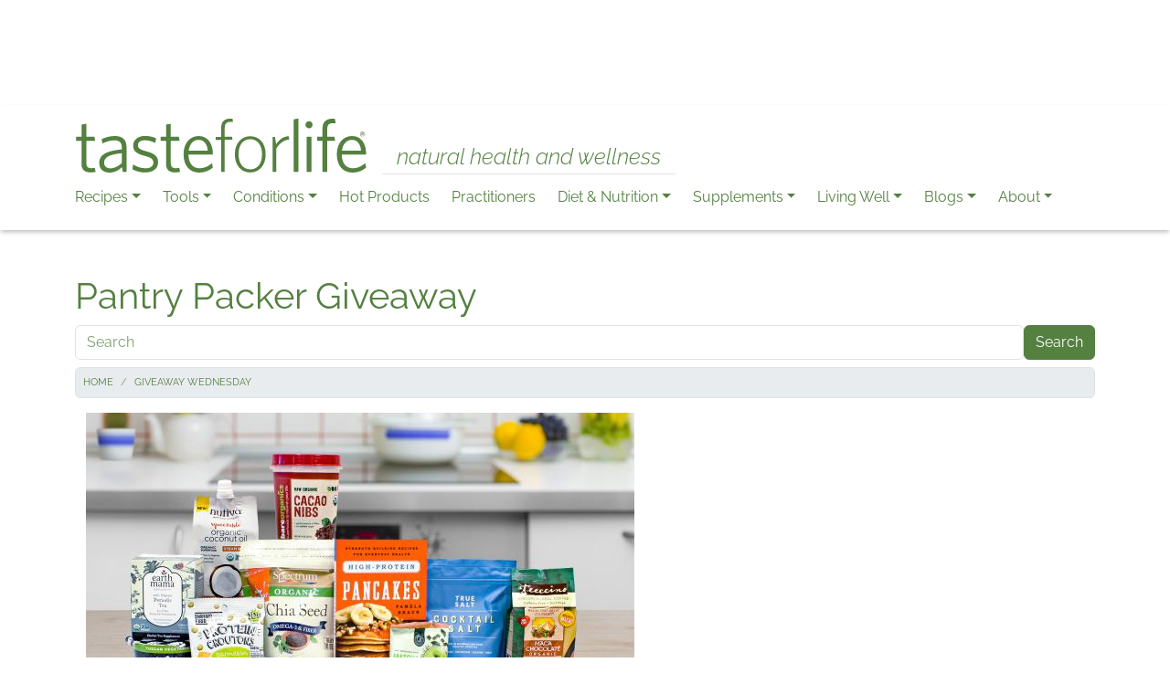

--- FILE ---
content_type: text/html; charset=UTF-8
request_url: https://tasteforlife.com/giveaway-wednesday/09-18-2019
body_size: 58311
content:

<!DOCTYPE html>
<html  lang="en" dir="ltr" prefix="og: https://ogp.me/ns#">
  <head>
          
        <meta charset="utf-8" />
<meta name="description" content="These all-natural foods and kitchen essentials could wind up on your shelves." />
<link rel="canonical" href="https://tasteforlife.com/giveaway-wednesday/09-18-2019" />
<link rel="shortlink" href="https://tasteforlife.com/node/23592" />
<meta property="og:site_name" content="Taste For Life" />
<meta property="og:type" content="article" />
<meta property="og:url" content="https://tasteforlife.com/giveaway-wednesday/09-18-2019" />
<meta property="og:title" content="Pantry Packer Giveaway" />
<meta property="og:description" content="These all-natural foods and kitchen essentials could wind up on your shelves." />
<meta property="og:image" content="https://tasteforlife.com/sites/default/files/styles/facebook_giveaway/public/giveaway-weds/09-18-2019/pantry-packer-giveaway.jpg?itok=t2i3EpA8" />
<meta property="og:image:type" content="image/jpg" />
<meta property="og:image:width" content="1200" />
<meta property="og:image:height" content="628" />
<meta property="og:updated_time" content="2021-09-15T14:25:05-04:00" />
<meta property="og:locale" content="en" />
<meta property="article:publisher" content="https://www.facebook.com/tasteforlifemag" />
<meta property="fb:pages" content="196347032416" />
<meta property="fb:app_id" content="145936905925595" />
<meta name="twitter:card" content="summary_large_image" />
<meta name="twitter:description" content="These all-natural foods and kitchen essentials could wind up on your shelves." />
<meta name="twitter:site" content="@TasteForLife" />
<meta name="twitter:title" content="Pantry Packer Giveaway" />
<meta name="msvalidate.01" content="ADD2507E113EFFE8259C3912E77A4BA8" />
<meta name="google-site-verification" content="Ncy5aGnBvBW6TRbd1HWvric0rpluSC3Q7ueZIxb4z10" />
<meta name="p:domain_verify" content="a2775a5b2de60d0b0ced88fb53602e7f" />
<meta name="Generator" content="Drupal 11 (https://www.drupal.org)" />
<meta name="MobileOptimized" content="width" />
<meta name="HandheldFriendly" content="true" />
<meta name="viewport" content="width=device-width, initial-scale=1.0" />
<script type="application/ld+json">{
    "@context": "https://schema.org",
    "@graph": [
        {
            "@type": "WebSite",
            "@id": "https://tasteforlife.com",
            "name": "Taste For Life",
            "url": "https://tasteforlife.com",
            "publisher": {
                "@type": "Organization",
                "name": [
                    "Connell Communications",
                    "Inc."
                ]
            },
            "inLanguage": "en"
        }
    ]
}</script>
<link rel="apple-touch-icon" href="/themes/custom/radix_tfl/apple-touch-icon.png" />
<link rel="apple-touch-icon" href="/themes/custom/radix_tfl/apple-touch-icon-57x57.png" sizes="57x57" />
<link rel="apple-touch-icon" href="/themes/custom/radix_tfl/apple-touch-icon-60x60.png" sizes="60x60" />
<link rel="apple-touch-icon" href="/themes/custom/radix_tfl/apple-touch-icon-72x72.png" sizes="72x72" />
<link rel="apple-touch-icon" href="/themes/custom/radix_tfl/apple-touch-icon-76x76.png" sizes="76x76" />
<link rel="apple-touch-icon" href="/themes/custom/radix_tfl/apple-touch-icon-114x114.png" sizes="114x114" />
<link rel="apple-touch-icon" href="/themes/custom/radix_tfl/apple-touch-icon-120x120.png" sizes="120x120" />
<link rel="apple-touch-icon" href="/themes/custom/radix_tfl/apple-touch-icon-144x144.png" sizes="144x144" />
<link rel="apple-touch-icon" href="/themes/custom/radix_tfl/apple-touch-icon-152x152.png" sizes="152x152" />
<link rel="apple-touch-icon" href="/themes/custom/radix_tfl/apple-touch-icon-180x180.png" sizes="180x180" />
<link rel="icon" href="/themes/custom/radix_tfl/favicon.ico" type="image/vnd.microsoft.icon" />

    <title>Pantry Packer Giveaway | Taste For Life</title>
    <link rel="stylesheet" media="all" href="/sites/default/files/css/css_iyfKBKnNsgFu00UPSEG4mQZjpn-JkuKiEE-gLV5h2UI.css?delta=0&amp;language=en&amp;theme=radix_tfl&amp;include=[base64]" />
<link rel="stylesheet" media="all" href="/sites/default/files/css/css_HDrqjpeiPhmGchQUy70j0OThrY8QDZoZbMCmETsRQjg.css?delta=1&amp;language=en&amp;theme=radix_tfl&amp;include=[base64]" />

    <script type="application/json" data-drupal-selector="drupal-settings-json">{"path":{"baseUrl":"\/","pathPrefix":"","currentPath":"node\/23592","currentPathIsAdmin":false,"isFront":false,"currentLanguage":"en","themeUrl":"themes\/custom\/radix_tfl"},"pluralDelimiter":"\u0003","suppressDeprecationErrors":true,"gtag":{"tagId":"UA-1385451-1","consentMode":false,"otherIds":[],"events":[],"additionalConfigInfo":[]},"ajaxPageState":{"libraries":"[base64]","theme":"radix_tfl","theme_token":null},"ajaxTrustedUrl":{"\/search\/node":true},"simpleads":{"current_node_id":"23592"},"smartIp":"{\u0022location\u0022:[]}","smartIpSrc":{"smartIp":"smart_ip","geocodedSmartIp":"geocoded_smart_ip","w3c":"w3c"},"data":{"extlink":{"extTarget":false,"extTargetAppendNewWindowDisplay":true,"extTargetAppendNewWindowLabel":"(opens in a new window)","extTargetNoOverride":false,"extNofollow":false,"extTitleNoOverride":false,"extNoreferrer":true,"extFollowNoOverride":false,"extClass":"0","extLabel":"(link is external)","extImgClass":false,"extSubdomains":true,"extExclude":"","extInclude":"","extCssExclude":".rrssb-buttons","extCssInclude":"","extCssExplicit":"","extAlert":false,"extAlertText":"This link will take you to an external web site. We are not responsible for their content.","extHideIcons":false,"mailtoClass":"0","telClass":"0","mailtoLabel":"(link sends email)","telLabel":"(link is a phone number)","extUseFontAwesome":false,"extIconPlacement":"append","extPreventOrphan":true,"extFaLinkClasses":"fa fa-external-link","extFaMailtoClasses":"fa fa-envelope-o","extAdditionalLinkClasses":"","extAdditionalMailtoClasses":"","extAdditionalTelClasses":"","extFaTelClasses":"fa fa-phone","allowedDomains":[],"extExcludeNoreferrer":""}},"user":{"uid":0,"permissionsHash":"afad85b175ba0d14c3ed5286049dd8742ff62a32e02a50999644814af69ee791"}}</script>
<script src="/sites/default/files/js/js_tN_MWUBQlfKTdaIMKxJ7E6z69y8VC80kQeMZdDL14PE.js?scope=header&amp;delta=0&amp;language=en&amp;theme=radix_tfl&amp;include=eJx9T9EOwjAI_KHRJv7Qgi121Raalun29xJnfPBhL9wd4Q7AOIgHeTzQGV73JJIKTUE6-SC1CRPrcB1j3ma9FYBFFIKwWh9eHVujfjbOEunjaV3iGhQ0F4LLmaV1emZZBzBt5sNkG4yVzA8f-9qwuK-cjnNnxeSTlX_t8I7b9Iv2Q3d7zthcMZew5Nq8qRreSKRnTQ"></script>
<script src="https://pagead2.googlesyndication.com/pagead/js/adsbygoogle.js" defer crossorigin="anonymous"></script>
<script src="/modules/contrib/google_tag/js/gtag.js?t7w8oe"></script>

          
      </head>
  <body  class="node-23592 node-type--giveaway-weds path-node language--en" data-component-id="radix:html">
          
            <a href="#main-content" class="visually-hidden focusable">
      Skip to main content
    </a>

    
      <div class="dialog-off-canvas-main-canvas" data-off-canvas-main-canvas>
    
<div  data-component-id="radix_tfl:page" class="page">
            


<div  class="text-center mt-2 settings-tray-editable block block-tfl-blocks block-sitewide-ad block--radix-tfl-sitewidead" data-drupal-settingstray="editable" data-component-id="radix:block">

  
          

            <div class="block__content">
        <div class="tfl-sitewide-ad ">
  <div >
  <div class="adsense" style="width:320px;height:100px;">
      
<!-- 320x100 -->
<ins class="adsbygoogle"
     style="display:inline-block;width:320px;height:100px"
     data-ad-client="ca-pub-1043117791839531"
     data-ad-slot="2882118806"></ins>
<script>
     (adsbygoogle = window.adsbygoogle || []).push({});
</script>
  </div>
</div>

</div>

      </div>
      
</div>

  
  
      



  
<nav  data-bs-theme="light" class="navbar navbar-expand-xl justify-content-between">
  <div  class="container flex-lg-column gap-lg-2 align-items-start">
    <div class="d-flex justify-content-between w-100 align-items-center">
                      


<div  class="settings-tray-editable block block-system block-system-branding-block block--branding block--system-branding" data-drupal-settingstray="editable" data-component-id="radix:block">

  
          

      
  <a href="/" class="navbar-brand d-inline-flex align-items-bottom" >
          <div class="navbar-brand__logo">
                      <img src="/themes/custom/radix_tfl/logo.svg" width="150px" height=&quot;30px&quot; alt="Taste For Life logo" />

              </div>

              <div class="navbar-brand__text d-none d-lg-flex flex-column justify-content-end">
          
                      <span class="italic ms-3 ps-3 pe-3 fst-italic fs-4 fw-light border-bottom">natural health and wellness</span>
                  </div>
            </a>

  
</div>

  
                    <button class="navbar-toggler collapsed d-print-none" type="button" data-bs-toggle="collapse" data-bs-target=".navbar-collapse" aria-controls="navbar-collapse" aria-expanded="false" aria-label="Toggle navigation">
          <span class="navbar-toggler-icon"></span>
        </button>
          </div>

    <div class="collapse navbar-collapse">
            
                <div class="ms-auto">
              


<div  class="settings-tray-editable block block-menu-block block-menu-blockmain block--mainnavigation block--system-menu" data-drupal-settingstray="editable" data-component-id="radix:block">

  
          

            <div class="block__content">
        


  <ul  data-component-id="radix_tfl:nav" class="nav tfl-main-menu navbar-nav navbar-tfl-padding-adjust">
                                          <li class="nav-item dropdown">
                      <a href="/healthy-recipes" class="nav-link dropdown-toggle" data-bs-toggle="dropdown" data-bs-auto-close="outside" aria-expanded="false" data-drupal-link-system-path="taxonomy/term/1543">Recipes</a>
            
  <ul class="dropdown-menu">
          
      
                  <li class="dropdown">
                  <a href="/healthy-recipes/appetizers" class="dropdown-item" data-drupal-link-system-path="taxonomy/term/1550">Appetizers</a>
              </li>
          
      
                  <li class="dropdown">
                  <a href="/healthy-recipes/breakfast" class="dropdown-item" data-drupal-link-system-path="taxonomy/term/1971">Breakfast</a>
              </li>
          
      
                  <li class="dropdown">
                  <a href="/healthy-recipes/desserts" class="dropdown-item" data-drupal-link-system-path="taxonomy/term/1554">Desserts</a>
              </li>
          
      
                  <li class="dropdown">
                  <a href="/healthy-recipes/drinks" class="dropdown-item" data-drupal-link-system-path="taxonomy/term/1972">Drinks</a>
              </li>
          
      
                  <li class="dropdown">
                  <a href="/healthy-recipes/gluten-free" class="dropdown-item" data-drupal-link-system-path="taxonomy/term/1544">Gluten Free</a>
              </li>
          
      
                  <li class="dropdown">
                  <a href="/healthy-recipes/main-course" class="dropdown-item" data-drupal-link-system-path="taxonomy/term/1553">Main Course</a>
              </li>
          
      
                  <li class="dropdown">
                  <a href="/healthy-recipes/parties-picnics" class="dropdown-item" data-drupal-link-system-path="taxonomy/term/1555">Parties &amp; Picnics</a>
              </li>
          
      
                  <li class="dropdown">
                  <a href="/healthy-recipes/quick" class="dropdown-item" data-drupal-link-system-path="taxonomy/term/1556">Quick</a>
              </li>
          
      
                  <li class="dropdown">
                  <a href="/healthy-recipes/salads" class="dropdown-item" data-drupal-link-system-path="taxonomy/term/1552">Salads</a>
              </li>
          
      
                  <li class="dropdown">
                  <a href="/healthy-recipes/soups" class="dropdown-item" data-drupal-link-system-path="taxonomy/term/1551">Soups</a>
              </li>
          
      
                  <li class="dropdown">
                  <a href="/healthy-recipes/vegan" class="dropdown-item" data-drupal-link-system-path="taxonomy/term/1545">Vegan</a>
              </li>
          
      
                  <li class="dropdown">
                  <a href="/healthy-recipes/veggie" class="dropdown-item" data-drupal-link-system-path="taxonomy/term/1549">Veggie</a>
              </li>
          
      
                  <li class="border-top pt-2 dropdown">
                  <a href="/healthy-recipes" class="dropdown-item" data-drupal-link-system-path="taxonomy/term/1543">All Recipes</a>
              </li>
      </ul>
                  </li>
                                      <li class="nav-item dropdown">
                      <a href="/tools" class="nav-link dropdown-toggle" data-bs-toggle="dropdown" data-bs-auto-close="outside" aria-expanded="false" data-drupal-link-system-path="taxonomy/term/2502">Tools</a>
            
  <ul class="dropdown-menu">
          
      
                  <li class="dropdown">
                  <a href="/tools/e-guides" class="dropdown-item" data-drupal-link-system-path="node/23391">E-Guides</a>
              </li>
          
      
                  <li class="dropdown">
                  <a href="/essentials-awards" class="dropdown-item" data-drupal-link-system-path="taxonomy/term/4053">Essentials Awards</a>
              </li>
          
      
                  <li class="dropdown">
                  <a href="/product-guides" class="dropdown-item" data-drupal-link-system-path="taxonomy/term/4054">Product Guides</a>
              </li>
          
      
                  <li class="dropdown">
                  <a href="/tools/food-guides-charts" class="dropdown-item" data-drupal-link-system-path="taxonomy/term/1599">Food Guides &amp; Charts</a>
              </li>
          
      
                  <li class="dropdown">
                  <a href="/giveaway-wednesday" class="dropdown-item" data-drupal-link-system-path="node/29118">Giveaway Wednesdays</a>
              </li>
          
      
                  <li class="dropdown">
                  <a href="/tools/nutrition-charts" class="dropdown-item" data-drupal-link-system-path="taxonomy/term/1571">Nutrition Charts</a>
              </li>
          
      
                  <li class="dropdown">
                  <a href="/tools/quizzes" class="dropdown-item" data-drupal-link-system-path="taxonomy/term/2343">Quizzes</a>
              </li>
          
      
                  <li class="dropdown">
                  <a href="/tools/words-for-life" class="dropdown-item" data-drupal-link-system-path="taxonomy/term/1565">Words for Life</a>
              </li>
          
      
                  <li class="dropdown">
                  <a href="/expert-insights" class="dropdown-item" data-drupal-link-system-path="node/24771">Expert Insights</a>
              </li>
          
      
                  <li class="dropdown">
                  <a href="/tools/dr-t-cures-a-to-z" class="dropdown-item" data-drupal-link-system-path="taxonomy/term/4148">Dr. T: Cures A to Z</a>
              </li>
          
      
                  <li class="border-top pt-2 dropdown">
                  <a href="/tools" class="dropdown-item" data-drupal-link-system-path="taxonomy/term/2502">All Tools</a>
              </li>
      </ul>
                  </li>
                                      <li class="nav-item dropdown">
                      <a href="/conditions-wellness" class="nav-link dropdown-toggle" data-bs-toggle="dropdown" data-bs-auto-close="outside" aria-expanded="false" data-drupal-link-system-path="taxonomy/term/1566">Conditions</a>
            
  <ul class="dropdown-menu">
          
      
                  <li class="dropdown">
                  <a href="/conditions-wellness/allergies" class="dropdown-item" data-drupal-link-system-path="taxonomy/term/2008">Allergies</a>
              </li>
          
      
                  <li class="dropdown">
                  <a href="/conditions-wellness/body-care" class="dropdown-item" data-drupal-link-system-path="taxonomy/term/1563">Body Care</a>
              </li>
          
      
                  <li class="dropdown">
                  <a href="/conditions-wellness/brain" class="dropdown-item" data-drupal-link-system-path="taxonomy/term/2012">Brain</a>
              </li>
          
      
                  <li class="dropdown">
                  <a href="/conditions-wellness/cancer" class="dropdown-item" data-drupal-link-system-path="taxonomy/term/2005">Cancer</a>
              </li>
          
      
                  <li class="dropdown">
                  <a href="/conditions-wellness/cold-flu" class="dropdown-item" data-drupal-link-system-path="taxonomy/term/2011">Cold &amp; Flu</a>
              </li>
          
      
                  <li class="dropdown">
                  <a href="/conditions-wellness/detox-liver" class="dropdown-item" data-drupal-link-system-path="taxonomy/term/4279">Detox &amp; Liver</a>
              </li>
          
      
                  <li class="dropdown">
                  <a href="/conditions-wellness/diabetes" class="dropdown-item" data-drupal-link-system-path="taxonomy/term/2007">Diabetes</a>
              </li>
          
      
                  <li class="dropdown">
                  <a href="/conditions-wellness/digestion" class="dropdown-item" data-drupal-link-system-path="taxonomy/term/2004">Digestion</a>
              </li>
          
      
                  <li class="dropdown">
                  <a href="/conditions-wellness/fatigue" class="dropdown-item" data-drupal-link-system-path="taxonomy/term/2009">Fatigue</a>
              </li>
          
      
                  <li class="dropdown">
                  <a href="/conditions-wellness/heart-health" class="dropdown-item" data-drupal-link-system-path="taxonomy/term/2006">Heart Health</a>
              </li>
          
      
                  <li class="dropdown">
                  <a href="/conditions-wellness/joints" class="dropdown-item" data-drupal-link-system-path="taxonomy/term/2010">Joints</a>
              </li>
          
      
                  <li class="dropdown">
                  <a href="/conditions-wellness/mood" class="dropdown-item" data-drupal-link-system-path="taxonomy/term/1603">Mood</a>
              </li>
          
      
                  <li class="dropdown">
                  <a href="/conditions-wellness/pain" class="dropdown-item" data-drupal-link-system-path="taxonomy/term/1604">Pain</a>
              </li>
          
      
                  <li class="dropdown">
                  <a href="/conditions-wellness/respiratory" class="dropdown-item" data-drupal-link-system-path="taxonomy/term/3717">Respiratory</a>
              </li>
          
      
                  <li class="dropdown">
                  <a href="/conditions-wellness/stress-anxiety" class="dropdown-item" data-drupal-link-system-path="taxonomy/term/1602">Stress &amp; Anxiety</a>
              </li>
          
      
                  <li class="border-top pt-2 dropdown">
                  <a href="/conditions-wellness" class="dropdown-item" data-drupal-link-system-path="taxonomy/term/1566">All Conditions</a>
              </li>
      </ul>
                  </li>
                                                        <li class="nav-item">
                      <a href="/hot-products" class="hot-products nav-link" data-drupal-link-system-path="node/28668">Hot Products</a>
                  </li>
                                      <li class="nav-item">
                      <a href="/practitioners" class="nav-link" data-drupal-link-system-path="node/26383">Practitioners</a>
                  </li>
                                      <li class="nav-item dropdown">
                      <a href="/diet-nutrition" class="nav-link dropdown-toggle" data-bs-toggle="dropdown" data-bs-auto-close="outside" aria-expanded="false" data-drupal-link-system-path="taxonomy/term/1562">Diet &amp; Nutrition</a>
            
  <ul class="dropdown-menu">
          
      
                  <li class="dropdown">
                  <a href="/diet-nutrition/for-health" class="dropdown-item" data-drupal-link-system-path="taxonomy/term/1600">For Health</a>
              </li>
          
      
                  <li class="dropdown">
                  <a href="/diet-nutrition/for-weight-loss" class="dropdown-item" data-drupal-link-system-path="taxonomy/term/1574">For Weight Loss</a>
              </li>
          
      
                  <li class="dropdown">
                  <a href="/diet-nutrition/gluten-free" class="dropdown-item" data-drupal-link-system-path="taxonomy/term/1561">Gluten Free</a>
              </li>
          
      
                  <li class="dropdown">
                  <a href="/diet-nutrition/non-gmo" class="dropdown-item" data-drupal-link-system-path="taxonomy/term/2041">Non-GMO</a>
              </li>
          
      
                  <li class="dropdown">
                  <a href="/diet-nutrition/organic" class="dropdown-item" data-drupal-link-system-path="taxonomy/term/1597">Organic</a>
              </li>
          
      
                  <li class="dropdown">
                  <a href="/diet-nutrition/special-diets" class="dropdown-item" data-drupal-link-system-path="taxonomy/term/1572">Special Diets</a>
              </li>
          
      
                  <li class="border-top pt-2 dropdown">
                  <a href="/diet-nutrition" class="dropdown-item" data-drupal-link-system-path="taxonomy/term/1562">All Diet &amp; Nutrition</a>
              </li>
      </ul>
                  </li>
                                      <li class="nav-item dropdown">
                      <a href="/supplements" class="nav-link dropdown-toggle" data-bs-toggle="dropdown" data-bs-auto-close="outside" aria-expanded="false" data-drupal-link-system-path="taxonomy/term/1567">Supplements</a>
            
  <ul class="dropdown-menu">
          
      
                  <li class="dropdown">
                  <a href="/supplements/cbd" class="dropdown-item" data-drupal-link-system-path="taxonomy/term/3634">CBD</a>
              </li>
          
      
                  <li class="dropdown">
                  <a href="/supplements/herbs" class="dropdown-item" data-drupal-link-system-path="taxonomy/term/1569">Herbs</a>
              </li>
          
      
                  <li class="dropdown">
                  <a href="/supplements/homeopathy" class="dropdown-item" data-drupal-link-system-path="taxonomy/term/1570">Homeopathy</a>
              </li>
          
      
                  <li class="dropdown">
                  <a href="/supplements/mushrooms" class="dropdown-item" data-drupal-link-system-path="taxonomy/term/3523">Mushrooms</a>
              </li>
          
      
                  <li class="dropdown">
                  <a href="/supplements/omegas" class="dropdown-item" data-drupal-link-system-path="taxonomy/term/2002">Omegas</a>
              </li>
          
      
                  <li class="dropdown">
                  <a href="/supplements/probiotics" class="dropdown-item" data-drupal-link-system-path="taxonomy/term/2003">Probiotics</a>
              </li>
          
      
                  <li class="dropdown">
                  <a href="/supplements/vitamins-minerals" class="dropdown-item" data-drupal-link-system-path="taxonomy/term/1568">Vitamins &amp; Minerals</a>
              </li>
          
      
                  <li class="border-top pt-2 dropdown">
                  <a href="/supplements" class="dropdown-item" data-drupal-link-system-path="taxonomy/term/1567">All Supplements</a>
              </li>
      </ul>
                  </li>
                                      <li class="nav-item dropdown">
                      <a href="/living-well" class="nav-link dropdown-toggle" data-bs-toggle="dropdown" data-bs-auto-close="outside" aria-expanded="false" data-drupal-link-system-path="taxonomy/term/1560">Living Well</a>
            
  <ul class="dropdown-menu">
          
      
                  <li class="dropdown">
                  <a href="/living-well/baby-kids" class="dropdown-item" data-drupal-link-system-path="taxonomy/term/1583">Baby / Kids</a>
              </li>
          
      
                  <li class="dropdown">
                  <a href="/living-well/business" class="dropdown-item" data-drupal-link-system-path="taxonomy/term/3567">Business</a>
              </li>
          
      
                  <li class="dropdown">
                  <a href="/living-well/diy" class="dropdown-item" data-drupal-link-system-path="taxonomy/term/2338">DIY</a>
              </li>
          
      
                  <li class="dropdown">
                  <a href="/living-well/eco-home" class="dropdown-item" data-drupal-link-system-path="taxonomy/term/1580">Eco Home</a>
              </li>
          
      
                  <li class="dropdown">
                  <a href="/living-well/fitness" class="dropdown-item" data-drupal-link-system-path="taxonomy/term/2016">Fitness</a>
              </li>
          
      
                  <li class="dropdown">
                  <a href="/living-well/pets" class="dropdown-item" data-drupal-link-system-path="taxonomy/term/1582">Pets</a>
              </li>
          
      
                  <li class="border-top pt-2 dropdown">
                  <a href="/living-well" class="dropdown-item" data-drupal-link-system-path="taxonomy/term/1560">All Living Well</a>
              </li>
      </ul>
                  </li>
                                                        <li class="nav-item dropdown">
                      <a href="/blogs" class="blogs-menu nav-link dropdown-toggle" data-bs-toggle="dropdown" data-bs-auto-close="outside" aria-expanded="false" data-drupal-link-system-path="node/19084">Blogs</a>
            
  <ul class="dropdown-menu">
          
      
                  <li class="dropdown">
                  <a href="/blogs/dr-ann-louise" class="dropdown-item" data-drupal-link-system-path="taxonomy/term/2618">Dr. Ann Louise: First Lady of Nutrition</a>
              </li>
          
      
                  <li class="dropdown">
                  <a href="/blogs/cheryl-myers" class="dropdown-item" data-drupal-link-system-path="taxonomy/term/2975">Cheryl Myers: Medicine Meets Nature</a>
              </li>
          
      
                  <li class="dropdown">
                  <a href="/blogs/lynn-tryba" class="dropdown-item" data-drupal-link-system-path="taxonomy/term/3909">Lynn Tryba: Food as Medicine</a>
              </li>
          
      
                  <li class="dropdown">
                  <a href="/blogs/brenda-watson" class="dropdown-item" data-drupal-link-system-path="taxonomy/term/3767">Brenda Watson: Diva of Digestion</a>
              </li>
          
      
                  <li class="dropdown">
                  <a href="/blogs/lisa-fabian" class="dropdown-item" data-drupal-link-system-path="taxonomy/term/3936">Lisa Fabian: Time to Thrive</a>
              </li>
          
      
                  <li class="dropdown">
                  <a href="/blogs/tom-valovic" class="dropdown-item" data-drupal-link-system-path="taxonomy/term/3903">Tom Valovic: Natural Living in Chaotic Times</a>
              </li>
          
      
                  <li class="dropdown">
                  <a href="/blogs/alyson-phelan" class="dropdown-item" data-drupal-link-system-path="taxonomy/term/3979">Alyson Phelan: Mindful Living</a>
              </li>
          
      
                  <li class="dropdown">
                  <a href="/blogs/amber-lynn-vitale" class="dropdown-item" data-drupal-link-system-path="taxonomy/term/1719">Amber Lynn Vitale: Ayurvedic Vlogger</a>
              </li>
          
      
                  <li class="dropdown">
                  <a href="/blogs/lisa-petty" class="dropdown-item" data-drupal-link-system-path="taxonomy/term/1548">Lisa Petty: Vibrant Living</a>
              </li>
          
      
                  <li class="dropdown">
                  <a href="/blogs/edy-nathan" class="dropdown-item" data-drupal-link-system-path="taxonomy/term/3616">Edy Nathan: It&#039;s Grief</a>
              </li>
          
      
                  <li class="dropdown">
                  <a href="/blogs/andrea-quigley-maynard" class="dropdown-item" data-drupal-link-system-path="taxonomy/term/3005">Andrea Quigley Maynard: Finding Food Freedom</a>
              </li>
          
      
                  <li class="dropdown">
                  <a href="/blogs/karim-orange" class="dropdown-item" data-drupal-link-system-path="taxonomy/term/3006">Karim Orange: That Girl Orange</a>
              </li>
          
      
                  <li class="dropdown">
                  <a href="/blogs/trendspotting" class="dropdown-item" data-drupal-link-system-path="taxonomy/term/2699">Trendspotting with Amy &amp; Lynn</a>
              </li>
          
      
                  <li class="border-top pt-2 dropdown">
                  <a href="/blogs" class="dropdown-item" data-drupal-link-system-path="node/19084">All Blogs</a>
              </li>
      </ul>
                  </li>
                                      <li class="nav-item dropdown">
                      <a href="/about-us" class="nav-link dropdown-toggle" data-bs-toggle="dropdown" data-bs-auto-close="outside" aria-expanded="false" data-drupal-link-system-path="node/19059">About</a>
            
  <ul class="dropdown-menu">
          
      
                  <li class="dropdown">
                  <a href="/about-us" class="dropdown-item" data-drupal-link-system-path="node/19059">About Us</a>
              </li>
          
      
                  <li class="dropdown">
                  <a href="/archives" class="dropdown-item" data-drupal-link-system-path="node/25534">Magazine Archives</a>
              </li>
          
      
                  <li class="dropdown">
                  <a href="https://tasteforlife.com/mailchimp-archive" rel="noopener nofollow" target="_blank" class="dropdown-item">Newsletter Archives</a>
              </li>
          
      
                  <li class="dropdown">
                  <a href="https://tasteforlife.com/mailchimp-signup" rel="noopener" target="_blank" class="dropdown-item">Newsletter Signup</a>
              </li>
          
      
                  <li class="dropdown">
                  <a href="/privacy-policy" class="dropdown-item" data-drupal-link-system-path="node/21928">Privacy Policy</a>
              </li>
      </ul>
                  </li>
            </ul>

      </div>
      
</div>

  
      </div>
          </div>
  </div>
</nav>
  
      

  
  
<main class="py-5">
			<header class="page__header">
			<div  class="container mb-3">
									      


<div  data-component-id="radix:block" class="block block-core block-page-title-block block--radix-tfl-pagetitle">

  
          

            <div class="block__content">
        



  

  <h1  class="title page-title">
                  
<span>Pantry Packer Giveaway</span>

            </h1>



      </div>
      
</div>



<div  class="search-block-form needs-validation settings-tray-editable block block-search block-search-form-block block--radix-tfl-searchform" data-drupal-selector="search-block-form" role="search" data-drupal-settingstray="editable" data-component-id="radix:block">

  
          

            <div class="block__content">
        

<form  action="/search/node" method="get" id="search-block-form" accept-charset="UTF-8" data-component-id="radix:form" class="form form--search-block-form d-flex">
  
      


<div data-component-id="radix:form-element" class="js-form-item form-item form-type-search js-form-type-search form-item-keys js-form-item-keys form-no-label form-group flex-grow-1">
      
  
  
    
    
    
<input title="Enter the terms you wish to search for." data-drupal-selector="edit-keys" type="search" id="edit-keys" name="keys" value="" size="20" maxlength="128" placeholder="Search" class="form-search form-control" data-component-id="radix:input">


    
    
  
  
  </div>
<div data-drupal-selector="edit-actions" class="form-actions js-form-wrapper form-wrapper" id="edit-actions">

<input class="btn js-form-submit form-submit btn-primary" data-drupal-selector="edit-submit" type="submit" id="edit-submit" value="Search" data-component-id="radix:input">
</div>

    
</form>

      </div>
      
</div>



<div  class="settings-tray-editable block block-system block-system-breadcrumb-block block--radix-tfl-breadcrumbs" data-drupal-settingstray="editable" data-component-id="radix:block">

  
          

            <div class="block__content">
        
      <nav class="breadcrumb-nav" aria-label="breadcrumb">
      <ol  data-component-id="radix_tfl:breadcrumb" class="breadcrumb">
                  <li class="breadcrumb-item ">
                          <a href="/">Home</a>
                      </li>
                  <li class="breadcrumb-item ">
                          <a href="/giveaway-wednesday">Giveaway Wednesday</a>
                      </li>
              </ol>
    </nav>
  
      </div>
      
</div>
<div data-drupal-messages-fallback class="hidden"></div>

  
							</div>
		</header>
	
	    <div class="page__content" id="main-content">
      <div  class="container">
                        


<div  data-component-id="radix:block" class="block block-system block-system-main-block block--mainpagecontent block--system-main">

  
          

            <div class="block__content">
        



<article  data-component-id="radix:node" class="node giveaway-weds giveaway-weds--full node--full node--giveaway-weds--full view-mode--full">
      
  
        
      
  
        
  <div  class="node__content">
          

<div class="layout layout--tfl-two-column layout--67-33">
  <div class="container-fluid">
    <div class="row">
              <div  class="layout__region layout__region--first col-lg-8">
          


<div  data-component-id="radix:block" class="block block-layout-builder block-field-blocknodegiveaway-wedsfield-image">

  
          

            <div class="block__content">
        


            <div  data-component-id="radix_tfl:field" class="field field--name-field-image field--type-image field--label-hidden field--item">  



<img loading="lazy" src="/sites/default/files/styles/scale_width_medium/public/giveaway-weds/09-18-2019/pantry-packer-giveaway.jpg?itok=jyiOxYZl" width="600" height="400" alt="a selection of all-natural foods and kitchen supplies" data-component-id="radix:image" class="img-fluid">


</div>
      
      </div>
      
</div>



<div  data-component-id="radix:block" class="block block-layout-builder block-field-blocknodegiveaway-wedsbody">

  
          

            <div class="block__content">
        


            <div  data-component-id="radix_tfl:field" class="field field--name-body field--type-text-with-summary field--label-hidden field--item"><p>These all-natural foods and kitchen essentials could wind up on your shelves.</p>
<ul>
<li>Sip on some <a href="https://earthmamaorganics.com/products/organic-periodic-tea.html">Earth Mama Organics Periodic Tea</a>... or maybe mix something up with <a href="https://www.truesaltco.com/product-page/cocktail-salt-case-of-6">True Salt Cocktail Salt</a>.</li>
<li>Enjoy a hot cup of <a href="https://www.bonebrothsoups.com/">Parks &amp; Nash Bone Broth Soup</a>, maybe with some <a href="https://shrewdfood.com/">Shrewd Food Protein Croutons</a> in it.</li>
<li>Add some superfood to your favorite dishes with <a href="https://store.nutiva.com/products/organic-virgin-coconut-oil">Nutiva Organic Coconut Oil</a> and <a href="http://www.spectrumorganics.com/product/chia-seed/">Spectrum Essentials Chia Seed</a>.</li>
<li>For a quick snack, try <a href="https://bareorganics.com/cacao-nibs">BareOrganics Cacao Nibs</a>, a <a href="https://www.naturesbakery.com/shop-snacks/whole-wheat-fig-bars/whole-wheat-fig-bars-blueberry">Nature's Bakery Fig Bar</a>, or <a href="https://www.jadeleafmatcha.com/collections/matcha/products/matcha-fruit-bites-single-serve-pouches-apple-ginger">Jade Leaf Matcha Fruit Bites</a>.</li>
<li>Start your morning with <a href="https://teeccino.com/product/maca-chocolate-chicory-herbal-coffee/">Teeccino&nbsp;Chicory Herbal Coffee</a>, and something from your copy of <a href="https://www.indiebound.org/book/9781682680230"><strong><em>High-Protein Pancakes</em></strong> by Pamela Braun</a>.</li>
</ul>
<p>Sign up to stock up, today!</p>
</div>
      
      </div>
      
</div>



<div  data-component-id="radix:block" class="block block-tfl-blocks block-giveaway-wed-conditional-content">

  
          

            <div class="block__content">
        <div class="giveaway-wed-conditional-content">
      <div class="giveaway-wed-winner">
      <h2>This Giveaway is Over</h2>
      <p>Congratulations to the winner, one
        Randa S. of Albuquerque, NM.</p>
      <p>Don't worry, we have a new one every week!
        <a href="/giveaway-wednesday">Check out our latest giveaway</a>
        for another chance to win.</p>
    </div>
  </div>

      </div>
      
</div>



<div  class="mt-3 block block-tfl-blocks block-node-pager" data-component-id="radix:block">

  
          

            <div class="block__content">
        <div class="previous-next-pager">
      <a class="previous-next-pager__link previous" href="/giveaway-wednesday/09-11-2019">
      <span class="me-2">&lt;</span>
      Previous
    </a>
        <a class="previous-next-pager__link next" href="/giveaway-wednesday/09-25-2019">
      Next
      <span class="ms-2">&gt;</span>
    </a>
  </div>

      </div>
      
</div>

        </div>
                    <div  class="layout__region layout__region--second col-lg-4">
          


<div  data-component-id="radix:block" class="block block-tfl-blocks block-sitewide-ad">

  
          

            <div class="block__content">
        <div class="tfl-sitewide-ad ">
  <div >
  <div class="adsense responsive" >
      
<!-- responsive -->
<ins class="adsbygoogle"
     style="display:block"
     data-ad-client="ca-pub-1043117791839531"
     data-ad-slot="9962634803"
     data-ad-format="auto"
     data-full-width-responsive="true"></ins>
<script>
     (adsbygoogle = window.adsbygoogle || []).push({});
</script>
  </div>
</div>

</div>

      </div>
      
</div>



<div  data-component-id="radix:block" class="block block-tfl-blocks block-tfl-text-cta-block">

  
          

            <div class="block__content">
        <div class="text-cta-block px-3 py-4">
      <h3 class="text-align-center">Don't Miss a Thing!</h3><p class="text-align-center"><br>Get the latest articles, recipes, and more, when you sign up for the tasteforlife.com newsletter.</p>
    <div class="text-cta-link-container text-center py-4">
    <a class="text-cta-link btn btn-light px-4" href="/newsletter">Sign Up Now</a>
  </div>
</div>

      </div>
      
</div>



<div  class="views-element-container mt-3 p-3 rounded-4 shadow block block-views block-views-blocktrending-topics-block-1" data-component-id="radix:block">

  
            

  <h2  class="block__title">
                  Trending Topics
            </h2>
        

            <div class="block__content">
        <div>












<div  data-component-id="radix:views-view" class="view view-trending-topics view-id-trending_topics view-display-id-block_1 js-view-dom-id-9abc31b23b3f7c31bba1730efc7e27365d040d7d996f86f5c7ac81ac8619de60">
      
                  

              
              
              
                  <div  class="view-content">
          <div class="item-list">
  
  <ol start="1">

          <li><div class="views-field views-field-title"><span class="field-content"><a href="/diet-nutrition/for-health/nutrients-for-immunity" hreflang="und">Nutrients for Immunity</a></span></div></li>
          <li><div class="views-field views-field-title"><span class="field-content"><a href="/healthy-recipes/main-course/roast-sweet-potatoes-tahini-dressing" hreflang="und">Roast Sweet Potatoes with Tahini Dressing</a></span></div></li>
          <li><div class="views-field views-field-title"><span class="field-content"><a href="/healthy-recipes/soups/bean-and-kale-soup" hreflang="und">Bean and Kale Soup</a></span></div></li>
          <li><div class="views-field views-field-title"><span class="field-content"><a href="/conditions-wellness/detox-liver/a-natural-detox-reboot" hreflang="und">A Natural Detox Reboot</a></span></div></li>
          <li><div class="views-field views-field-title"><span class="field-content"><a href="/healthy-recipes/soups/minestrone-roasted-vegetables-and-whole-grain-pasta" hreflang="en">Minestrone with Roasted Vegetables and Whole-Grain Pasta</a></span></div></li>
          <li><div class="views-field views-field-title"><span class="field-content"><a href="/blogs/alyson-phelan/year-you-finally-get-it-together" hreflang="en">The Year You Finally Get It Together </a></span></div></li>
          <li><div class="views-field views-field-title"><span class="field-content"><a href="/conditions-wellness/body-care/facial-sagging" hreflang="en">Facial Sagging</a></span></div></li>
          <li><div class="views-field views-field-title"><span class="field-content"><a href="/diet-nutrition/for-health/kiwi-most-nutritious-fruit" hreflang="und">Kiwi: The Most Nutritious Fruit</a></span></div></li>
          <li><div class="views-field views-field-title"><span class="field-content"><a href="/diet-nutrition/for-health/apple-cider-vinegar" hreflang="en">Apple Cider Vinegar</a></span></div></li>
          <li><div class="views-field views-field-title"><span class="field-content"><a href="/diet-nutrition/for-health/what-a-kumquat" hreflang="und">What Is a Kumquat? </a></span></div></li>
    
  </ol>

</div>

        </div>
          
              
              
              
              
                </div>
</div>

      </div>
      
</div>



<div  class="views-element-container mt-4 block block-views block-views-blockhot-product-sidebar-block-1" data-component-id="radix:block">

  
          

        <div class="hot-content-wrapper">
  <h2 class="hot-content-wrapper__title">
    Hot Product
  </h2>
  <div class="hot-content-wrapper__content rounded-3">
          <div>












<div  data-component-id="radix:views-view" class="view view-hot-product-sidebar view-id-hot_product_sidebar view-display-id-block_1 js-view-dom-id-c81643c7133a2cc5074ace1589c57cc01ea761f70af134b716078ac3c1d74280">
      
                  

              
              
              
                  <div  class="view-content">
            
      
    <div class="views-row">



<article  data-component-id="radix:node" class="node hot-products hot-products--product-tile-2 node--product-tile-2 node--hot-products--product-tile-2 view-mode--product-tile-2 node-hot-product-tile-2">
      
  
      <p class="title">
      <a href="https://hylands.com/products/hylands-restful-legs">
<span>Hyland&#039;s Restful Legs</span>
</a>
    </p>
  
      
  
        
  <div  class="node__content">
        <a href="https://hylands.com/products/hylands-restful-legs">
    


            <div  data-component-id="radix_tfl:field" class="field field--name-field-hot-products-image field--type-image field--label-hidden field--item">  



<img loading="lazy" src="/sites/default/files/styles/product/public/91nkv1e4d1l._ac_sl1500_.jpg?itok=h8I_QC1A" width="238" height="350" alt="Hyland&#039;s Restful Legs" data-component-id="radix:image" class="img-fluid">


</div>
      
    </a>
    


            <div  data-component-id="radix_tfl:field" class="field field--name-body field--type-text-with-summary field--label-hidden field--item"><p>Temporarily relieves symptoms of the compelling urge to jerk or move legs to relieve sensations of itching, tingling, crawling and restlessness of legs. Symptoms may occur while sitting or lying down, and improve with activity.</p>
</div>
      
    


            <div  data-component-id="radix_tfl:field" class="field field--name-field-hot-product-link field--type-link field--label-hidden field--item"><a href="https://hylands.com/products/hylands-restful-legs">hylands.com</a></div>
      
    </div>
</article>
</div>
  
        </div>
          
              
              
              
              
                </div>
</div>

      </div>
      <div class="hot-content-wrapper__bottom-link">
      <a href="/hot-products" class="hot-content-wrapper__bottom-link">
        See More Hot Products
      </a>
    </div>
  </div>

  
</div>



<div  class="mt-3 block block-adsense block-adsense-managed-ad-block" data-component-id="radix:block">

  
          

            <div class="block__content">
        <div class="text-align-center">
  <div class="adsense" style="width:300px;height:600px;">
      
<!-- 300x600 -->
<ins class="adsbygoogle"
     style="display:inline-block;width:300px;height:600px"
     data-ad-client="ca-pub-1043117791839531"
     data-ad-slot="2043882802"></ins>
<script>
     (adsbygoogle = window.adsbygoogle || []).push({});
</script>
  </div>
</div>

      </div>
      
</div>

        </div>
          </div>
  </div>
</div>

      </div>
</article>

      </div>
      
</div>



<div  class="text-center mt-3 settings-tray-editable block block-tfl-blocks block-sitewide-ad block--radix-tfl-sitewidead-2" data-drupal-settingstray="editable" data-component-id="radix:block">

  
          

            <div class="block__content">
        <div class="tfl-sitewide-ad ">
  <div >
  <div class="adsense" style="width:320px;height:100px;">
      
<!-- 320x100 -->
<ins class="adsbygoogle"
     style="display:inline-block;width:320px;height:100px"
     data-ad-client="ca-pub-1043117791839531"
     data-ad-slot="2882118806"></ins>
<script>
     (adsbygoogle = window.adsbygoogle || []).push({});
</script>
  </div>
</div>

</div>

      </div>
      
</div>

  
              </div>
    </div>
  </main>
  
      
  <footer  class="page__footer">
    <div class="container">
      <div class="d-flex flex-wrap justify-content-md-between align-items-md-center">
                        


<div  class="settings-tray-editable block--type-block-with-layout block block-block-content block-block-content29091b70-b129-4f22-a1ef-a4e3f1e180b6 block--block-with-layout block--radix-tfl-footer" data-drupal-settingstray="editable" data-component-id="radix:block">

  
          

            <div class="block__content">
          <div class="layout layout--fourcol-section">

          <div  class="layout__region layout__region--first">
        


<div  data-component-id="radix:block" class="block block-layout-builder block-field-blockblock-contentblock-with-layoutfield-text-1">

  
          

            <div class="block__content">
        


            <div  data-component-id="radix_tfl:field" class="field field--name-field-text-1 field--type-text-long field--label-hidden field--item"><div class="mb-2">
<svg version="1.1" id="Layer_1" xmlns="http://www.w3.org/2000/svg" xmlns:xlink="http://www.w3.org/1999/xlink" width="150" height="29" style="max-width: 150px" viewBox="0 0 300 58.3"  title="Taste For Life">
<g>
	<g>
		<path fill="#548040" d="M16.1,56.6c-5.6,0-9.4-2.2-9.4-8.8V24.2H1.2V20h5.6V7.5l4.9-0.8V20H20l0.7,4.3h-9V47c0,3.7,1.4,5.3,5.3,5.3
			c1.1,0,2.5-0.2,3.4-0.4l0.8,4.2C20,56.3,18.2,56.6,16.1,56.6z"/>
		<path fill="#548040" d="M49.1,56l-0.8-4.8c-3.4,3.1-7.5,5.6-12.7,5.6c-6.2,0-10.7-3.4-10.7-9.8c0-8.4,6.9-12.4,23.1-14v-2.4
			c0-4.9-2.9-6.9-7.5-6.9c-4.3,0-8.4,1.3-12.4,3.2l-0.7-4.5c4.2-1.8,8.3-3.1,13.4-3.1c8,0,12.1,3.7,12.1,11.1V56H49.1z M48,36.9
			c-14.2,1.4-18.1,4.9-18.1,9.7c0,3.9,2.7,5.9,6.5,5.9c3.9,0,8.1-2.1,11.6-5.4V36.9z"/>
		<path fill="#548040" d="M71.8,56.7c-4.8,0-9.8-1.5-12.9-3.3l0.8-4.9c3.3,2.1,7.8,3.9,12.6,3.9c5,0,8.1-2.1,8.1-5.8
			c0-3.6-2.1-5.2-9.3-7.1c-8-2.1-11.4-4.6-11.4-10.6c0-5.6,4.8-9.7,12.3-9.7c4.3,0,8,1,11.2,2.4l-0.8,4.8c-3.3-1.7-6.9-2.8-10.5-2.8
			c-4.9,0-7.3,2.1-7.3,5.1s2,4.5,8.1,6.1c8.5,2.3,12.6,5,12.6,11.4C85.2,52.8,80.1,56.7,71.8,56.7z"/>
		<path fill="#548040" d="M102.8,56.6c-5.6,0-9.4-2.2-9.4-8.8V24.2h-5.6V20h5.6V7.5l4.9-0.8V20h8.3l0.7,4.3h-9V47
			c0,3.7,1.4,5.3,5.3,5.3c1.1,0,2.5-0.2,3.4-0.4l0.8,4.2C106.8,56.3,104.9,56.6,102.8,56.6z"/>
		<path fill="#548040" d="M141.4,38.3h-25c0.2,8.8,4.3,14.1,11.5,14.1c4.8,0,9-2.1,12.7-5.3l0.8,4.6c-3.6,3-8.2,5.1-13.8,5.1
			c-9.4,0-16.2-6.4-16.2-18.8c0-11.6,6.7-18.7,15.5-18.7c9.8,0,14.5,8.1,14.5,18C141.4,37.5,141.4,37.9,141.4,38.3z M126.9,23.2
			c-5.6,0-9.3,4.2-10.3,11.1h19.6C135.7,27.9,132.6,23.2,126.9,23.2z"/>
	</g>
	<g>
		<path fill="#548040" d="M159.5,4.7c-3.7,0-5.9,1.8-5.9,6.2v9.2h7.5l0.5,3h-8.1V56H150V23.2h-5.6v-3h5.6v-9.4c0-6.2,3.3-9.4,9.2-9.4
			c1.1,0,1.7,0,2.4,0.1l0.5,3.4C161.6,4.8,161,4.7,159.5,4.7z"/>
		<path fill="#548040" d="M179.8,56.7c-8.9,0-15.8-6.9-15.8-18.6c0-11.9,7.1-18.6,15.8-18.6c9,0,15.8,6.8,15.8,18.6
			S188.5,56.7,179.8,56.7z M179.8,22.5c-7.8,0-12,6.3-12,15.5c0,9,4.3,15.5,12,15.5c7.8,0,12.1-6.2,12.1-15.5
			C191.9,29.1,187.5,22.5,179.8,22.5z"/>
		<path fill="#548040" d="M206.4,32.4V56h-3.6V20.2h2.4l1.1,7.5c2.7-4,6.9-8.1,12.9-8.2l0.6,3.3C214,23.2,208.9,27.7,206.4,32.4z"/>
	</g>
	<g>
		<path fill="#548040" d="M224.3,56V2.2l4.9-0.9V56H224.3z"/>
		<path fill="#548040" d="M240.1,11.4c-2,0-3.7-1.7-3.7-3.7s1.7-3.7,3.7-3.7s3.6,1.7,3.6,3.7C243.7,9.7,242.1,11.4,240.1,11.4z
			 M237.6,56V20h4.9v36H237.6z"/>
		<path fill="#548040" d="M264.3,6.1c-3.4,0-5.5,1.5-5.5,5.5V20h7.4l0.7,4.3h-8.1V56h-4.9V24.2h-5.5V20h5.5v-8.8c0-6.6,4-9.7,10.1-9.7
			c1.3,0,1.9,0.1,2.6,0.2l0.8,4.6C266.6,6.2,265.7,6.1,264.3,6.1z"/>
		<path fill="#548040" d="M298.6,38.3h-25c0.2,8.8,4.3,14.1,11.5,14.1c4.8,0,9-2.1,12.7-5.3l0.8,4.6c-3.6,3-8.2,5.1-13.8,5.1
			c-9.4,0-16.2-6.4-16.2-18.8c0-11.6,6.7-18.7,15.5-18.7c9.8,0,14.5,8.1,14.5,18C298.6,37.5,298.6,37.9,298.6,38.3z M284.1,23.2
			c-5.6,0-9.3,4.2-10.3,11.1h19.6C292.9,27.9,289.9,23.2,284.1,23.2z"/>
	</g>
</g>
<g>
	<path fill="#538040" d="M294.9,19.9c-1.5,0-2.5-1-2.5-2.6c0-1.5,1-2.6,2.5-2.6s2.5,1,2.5,2.6S296.4,19.9,294.9,19.9z M294.9,15.1
		c-1.2,0-2.1,0.8-2.1,2.3c0,1.4,1,2.3,2.1,2.3c1.2,0,2.1-0.8,2.1-2.3S296.1,15.1,294.9,15.1z M295.5,18.7l-0.7-1.1h-0.2v1.1H294
		v-2.8h1c0.7,0,1,0.3,1,0.9c0,0.4-0.2,0.6-0.5,0.8l0.8,1.1H295.5z M294.9,16.4h-0.3v0.8h0.3c0.3,0,0.5-0.1,0.5-0.4
		C295.3,16.5,295.2,16.4,294.9,16.4z"/>
</g>
</svg>
</div>
<div class="mb-2">155 Washington St. First Floor<br />
Keene, NH 03431</div>
<div class="mb-2">
  <a style="text-decoration: none" class="me-1" title="Call Us Today" href="tel:+1-603-283-0034" rel="nofollow">
    <svg xmlns="http://www.w3.org/2000/svg" viewBox="0 0 512 512" width="24" height="24" fill="#548040"><!--!Font Awesome Free 6.7.2 by @fontawesome - https://fontawesome.com License - https://fontawesome.com/license/free Copyright 2025 Fonticons, Inc.--><path d="M164.9 24.6c-7.7-18.6-28-28.5-47.4-23.2l-88 24C12.1 30.2 0 46 0 64C0 311.4 200.6 512 448 512c18 0 33.8-12.1 38.6-29.5l24-88c5.3-19.4-4.6-39.7-23.2-47.4l-96-40c-16.3-6.8-35.2-2.1-46.3 11.6L304.7 368C234.3 334.7 177.3 277.7 144 207.3L193.3 167c13.7-11.2 18.4-30 11.6-46.3l-40-96z"/></svg>
  </a>
  <a style="text-decoration: none" class="me-1" title="Send Us an E-Mail" href="mailto:customerservice@tasteforlife.com" rel="nofollow">
    <svg xmlns="http://www.w3.org/2000/svg" viewBox="0 0 512 512" width="24" height="24" fill="#548040"><!--!Font Awesome Free 6.7.2 by @fontawesome - https://fontawesome.com License - https://fontawesome.com/license/free Copyright 2025 Fonticons, Inc.--><path d="M48 64C21.5 64 0 85.5 0 112c0 15.1 7.1 29.3 19.2 38.4L236.8 313.6c11.4 8.5 27 8.5 38.4 0L492.8 150.4c12.1-9.1 19.2-23.3 19.2-38.4c0-26.5-21.5-48-48-48L48 64zM0 176L0 384c0 35.3 28.7 64 64 64l384 0c35.3 0 64-28.7 64-64l0-208L294.4 339.2c-22.8 17.1-54 17.1-76.8 0L0 176z"/></svg>
  </a>
  <a style="text-decoration: none" title="About Taste For Life" href="https://tasteforlife.com/about-us" target="_blank" rel="noopener noreferrer">
    <svg xmlns="http://www.w3.org/2000/svg" viewBox="0 0 512 512" width="24" height="24" fill="#548040"><!--!Font Awesome Free 6.7.2 by @fontawesome - https://fontawesome.com License - https://fontawesome.com/license/free Copyright 2025 Fonticons, Inc.--><path d="M256 512A256 256 0 1 0 256 0a256 256 0 1 0 0 512zM216 336l24 0 0-64-24 0c-13.3 0-24-10.7-24-24s10.7-24 24-24l48 0c13.3 0 24 10.7 24 24l0 88 8 0c13.3 0 24 10.7 24 24s-10.7 24-24 24l-80 0c-13.3 0-24-10.7-24-24s10.7-24 24-24zm40-208a32 32 0 1 1 0 64 32 32 0 1 1 0-64z"/></svg>
  </a>
</div>
<div class="mb-1">
  <a href="/about-us" target="_blank" rel="noopener noreferrer">About Us</a>
</div>
<div class="mb-1">
  <a href="mailto:advertising@tasteforlife.com?subject=Advertising%20Inquiry">Advertise with us!</a>
</div></div>
      
      </div>
      
</div>

      </div>
    
          <div  class="layout__region layout__region--second">
        


<div  data-component-id="radix:block" class="block block-layout-builder block-field-blockblock-contentblock-with-layoutfield-text-2">

  
          

            <div class="block__content">
        


            <div  data-component-id="radix_tfl:field" class="field field--name-field-text-2 field--type-text-long field--label-hidden field--item"><p><a href="mailto:customerservice@tasteforlife.com?Subject=Help%20me%20find%20Taste%20for%20Life!"><strong>Don't know where to find Taste for Life magazine?</strong></a><br>
<a href="mailto:customerservice@tasteforlife.com?Subject=Help%20me%20find%20Taste%20for%20Life!">Click here!</a></p>
<p><a href="mailto:customerservice@tasteforlife.com?Subject=We%27re%20interested%20in%20carrying%20Taste%20For%20Life%20or%20Remedies%20Magazine"><strong>Want to offer </strong><em><strong>Taste For Life</strong></em><strong> or </strong><em><strong>Remedies</strong></em><strong> magazine in your store?</strong></a><br><a href="mailto:customerservice@tasteforlife.com?Subject=We%27re%20interested%20in%20carrying%20Taste%20For%20Life%20or%20Remedies%20Magazine">Contact us today.</a></p>
<p><a class="magazinearchive" href="https://tasteforlife.com/archives"><strong>Read our print archives online!</strong></a></p>
<ul class="d-flex gap-5">
  <li><a href="https://tasteforlife.com/archives/taste-for-life">Taste for Life</a></li>
  <li><a href="https://tasteforlife.com/archives/remedies">Remedies</a></li>
</ul></div>
      
      </div>
      
</div>

      </div>
    
          <div  class="layout__region layout__region--third">
        


<div  data-component-id="radix:block" class="block block-layout-builder block-field-blockblock-contentblock-with-layoutfield-text-3">

  
          

            <div class="block__content">
        


            <div  data-component-id="radix_tfl:field" class="field field--name-field-text-3 field--type-text-long field--label-hidden field--item"><p><span>Want the latest stories e-mailed to you each week? </span><a href="http://remedies-and-recipes.com/mailchimp"><strong>Sign up for our newsletter!</strong></a></p>
</div>
      
      </div>
      
</div>

      </div>
    
          <div  class="layout__region layout__region--fourth">
        


<div  data-component-id="radix:block" class="block block-layout-builder block-field-blockblock-contentblock-with-layoutfield-text-4">

  
          

            <div class="block__content">
        


            <div  data-component-id="radix_tfl:field" class="field field--name-field-text-4 field--type-text-long field--label-hidden field--item"><p><small>Article content Copyright © 1998-2025 </small><a href="https://tasteforlife.com/"><small>Taste For Life</small></a><small> except where otherwise noted. This site primarily features images licensed from </small><a href="https://dreamstime.com/"><small>Dreamstime</small></a><small>.</small></p>
<p><a><small><sup>§</sup></small></a><small>These statements have not been evaluated by the Food and Drug Administration. These products are not intended to diagnose, treat, cure, or prevent any disease.</small></p>
</div>
      
      </div>
      
</div>

      </div>
    
  </div>

      </div>
      
</div>

  
              </div>
    </div>
  </footer>
  </div>

  </div>

    

    <script src="/core/assets/vendor/jquery/jquery.min.js?v=4.0.0-rc.1"></script>
<script src="/sites/default/files/js/js_j8-pqKL1OZCFsjBKCzcUiREQJH8J3OKSCRWG52BkCmo.js?scope=footer&amp;delta=1&amp;language=en&amp;theme=radix_tfl&amp;include=eJx9T9EOwjAI_KHRJv7Qgi121Raalun29xJnfPBhL9wd4Q7AOIgHeTzQGV73JJIKTUE6-SC1CRPrcB1j3ma9FYBFFIKwWh9eHVujfjbOEunjaV3iGhQ0F4LLmaV1emZZBzBt5sNkG4yVzA8f-9qwuK-cjnNnxeSTlX_t8I7b9Iv2Q3d7zthcMZew5Nq8qRreSKRnTQ"></script>

          
      </body>
</html>


--- FILE ---
content_type: text/html; charset=utf-8
request_url: https://www.google.com/recaptcha/api2/aframe
body_size: 267
content:
<!DOCTYPE HTML><html><head><meta http-equiv="content-type" content="text/html; charset=UTF-8"></head><body><script nonce="-bZjKSkvXCBGc_sxb3ii5g">/** Anti-fraud and anti-abuse applications only. See google.com/recaptcha */ try{var clients={'sodar':'https://pagead2.googlesyndication.com/pagead/sodar?'};window.addEventListener("message",function(a){try{if(a.source===window.parent){var b=JSON.parse(a.data);var c=clients[b['id']];if(c){var d=document.createElement('img');d.src=c+b['params']+'&rc='+(localStorage.getItem("rc::a")?sessionStorage.getItem("rc::b"):"");window.document.body.appendChild(d);sessionStorage.setItem("rc::e",parseInt(sessionStorage.getItem("rc::e")||0)+1);localStorage.setItem("rc::h",'1768376028814');}}}catch(b){}});window.parent.postMessage("_grecaptcha_ready", "*");}catch(b){}</script></body></html>